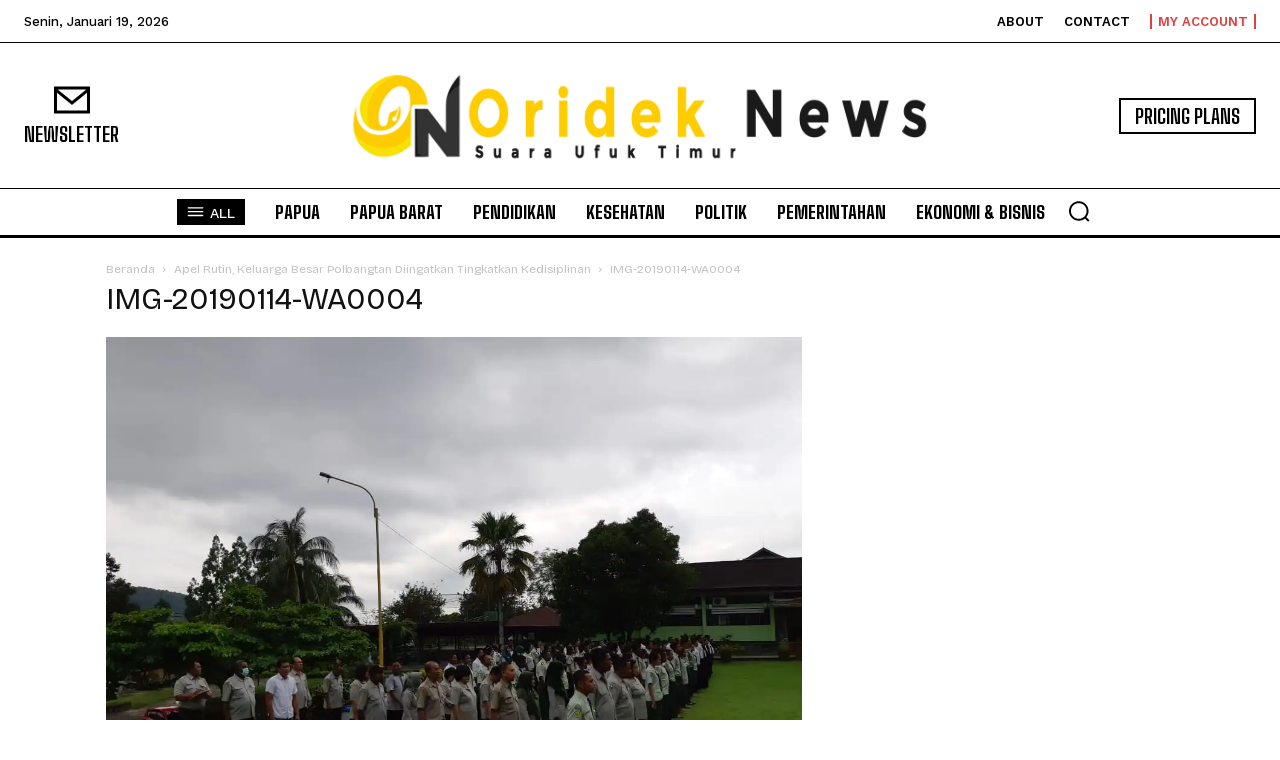

--- FILE ---
content_type: text/html; charset=utf-8
request_url: https://www.google.com/recaptcha/api2/aframe
body_size: 268
content:
<!DOCTYPE HTML><html><head><meta http-equiv="content-type" content="text/html; charset=UTF-8"></head><body><script nonce="9XW3zoE2ymlOHq38b5tHoQ">/** Anti-fraud and anti-abuse applications only. See google.com/recaptcha */ try{var clients={'sodar':'https://pagead2.googlesyndication.com/pagead/sodar?'};window.addEventListener("message",function(a){try{if(a.source===window.parent){var b=JSON.parse(a.data);var c=clients[b['id']];if(c){var d=document.createElement('img');d.src=c+b['params']+'&rc='+(localStorage.getItem("rc::a")?sessionStorage.getItem("rc::b"):"");window.document.body.appendChild(d);sessionStorage.setItem("rc::e",parseInt(sessionStorage.getItem("rc::e")||0)+1);localStorage.setItem("rc::h",'1768791571140');}}}catch(b){}});window.parent.postMessage("_grecaptcha_ready", "*");}catch(b){}</script></body></html>